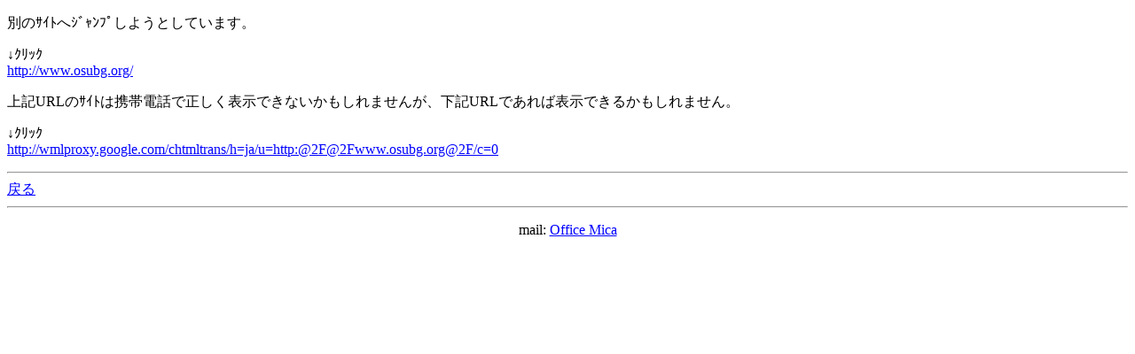

--- FILE ---
content_type: text/html; charset=Shift_JIS
request_url: http://www.office-mica.com/ebookmb/index.cgi?id=1&mode=redirect&no=49&ref_eid=587&url=http://www.osubg.org/
body_size: 1109
content:
<!DOCTYPE HTML PUBLIC "-//W3C//DTD Compact HTML 1.0 Draft//EN"><html><head><meta name="CHTML" HTTP-EQUIV="content-type" CONTENT="text/html; charset=Shift_JIS"><meta http-equiv="Pragma" content="no-cache"><meta http-equiv="Cache-Control" content="no-cache"><meta http-equiv="Cache-Control" content="max-age=0"><title>Mica ebooks mobile ver.</title></head><body bgcolor="#FFFFFF" text="#000000" link="#0000FF" alink="#FF0000" vlink="#800080"><p>別のｻｲﾄへｼﾞｬﾝﾌﾟしようとしています。</p><p>↓ｸﾘｯｸ<br><a href="http://www.osubg.org/">http://www.osubg.org/</a></p><p>上記URLのｻｲﾄは携帯電話で正しく表示できないかもしれませんが、下記URLであれば表示できるかもしれません。</p><p>↓ｸﾘｯｸ<br><a href="http://wmlproxy.google.com/chtmltrans/h=ja/u=http:@2F@2Fwww.osubg.org@2F/c=0">http://wmlproxy.google.com/chtmltrans/h=ja/u=http:@2F@2Fwww.osubg.org@2F/c=0</a></p><hr><a href="index.cgi?id=1&amp;mode=individual&amp;no=49&amp;eid=587">戻る</a><hr><p><center>mail: <a href="mailto:web&#64;office-mica&#46;com">Office Mica</a></center></p><p><center><br><a href="http://hazama.nu/pukiwiki/?MT4i"></a></center></p></body></html>